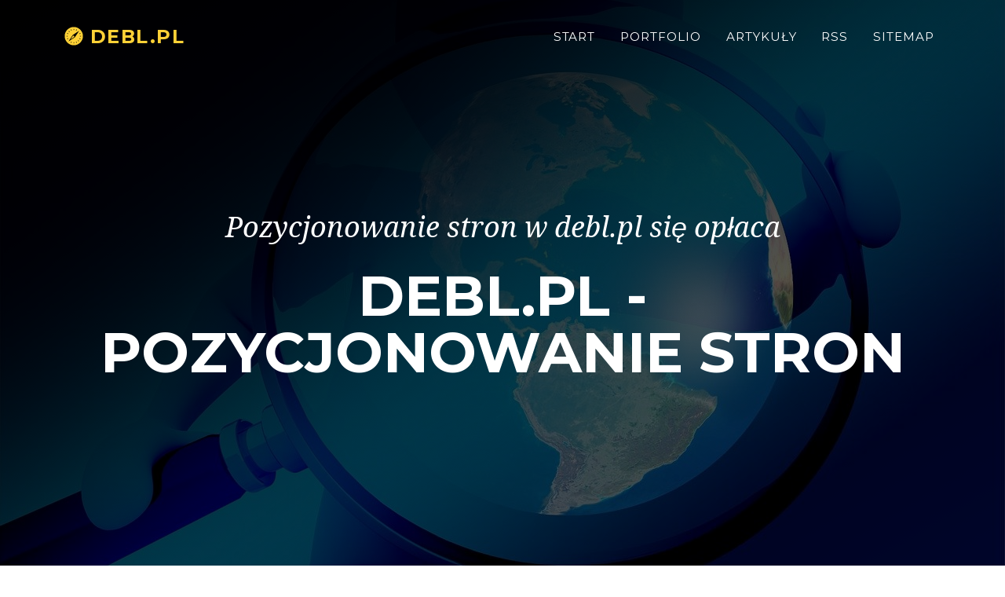

--- FILE ---
content_type: text/html; charset=utf-8
request_url: https://debl.pl/portfolio/strona_www_wypozyczalniaodkurzaczy_pl/
body_size: 2991
content:
<!DOCTYPE html><html lang="en" style=""><head><meta http-equiv="Content-Type" content="text/html; charset=UTF-8"><head><meta charset="utf-8" /><meta name="viewport" content="width=device-width, initial-scale=1, shrink-to-fit=no" /><meta name="description" content="" /><base href="https://debl.pl/"><title>Nasze portfolio: https://www.wypozyczalniaodkurzaczy.pl</title><script src="https://use.fontawesome.com/releases/v5.15.1/js/all.js" crossorigin="anonymous"></script><link href="https://fonts.googleapis.com/css?family=Montserrat:400,700" rel="stylesheet" type="text/css" /><link href="https://fonts.googleapis.com/css?family=Droid+Serif:400,700,400italic,700italic" rel="stylesheet" type="text/css" /><link href="https://fonts.googleapis.com/css?family=Roboto+Slab:400,100,300,700" rel="stylesheet" type="text/css" /><link href="wp-content/themes/debl/css/styles.css" rel="stylesheet" /><script src="wp-content/themes/debl/js/jquery.js"></script><link href="wp-includes/css/5593c.css" rel="stylesheet"></head><body id="page-top"><nav class="navbar navbar-expand-lg navbar-dark fixed-top" id="mainNav"><div class="container"><a class="navbar-brand js-scroll-trigger " href="#page-top"><span class="fab fa-safari"></span> debl.pl</a><button class="navbar-toggler navbar-toggler-right" type="button" data-toggle="collapse" data-target="#navbarResponsive" aria-controls="navbarResponsive" aria-expanded="false" aria-label="Toggle navigation">Menu<i class="fas fa-bars ml-1"></i></button><div class="collapse navbar-collapse" id="navbarResponsive"><ul class="navbar-nav text-uppercase ml-auto"><li class="nav-item"><a href="https://debl.pl/ " class="nav-link js-scroll-trigger">Start</a></li><li class="nav-item"><a href="portfolio/1/ " class="nav-link js-scroll-trigger">Portfolio</a></li><li class="nav-item"><a href="artykuly/1/ " class="nav-link js-scroll-trigger">Artykuły</a></li><li class="nav-item"><a href="feed/ " class="nav-link js-scroll-trigger">RSS</a></li><li class="nav-item"><a href="sitemapa " class="nav-link js-scroll-trigger">Sitemap</a></li></ul> </div></div></nav> <header class="masthead"><div class="container"><div class="masthead-subheading">Pozycjonowanie stron w debl.pl się opłaca</div><div class="masthead-heading text-uppercase">debl.pl - pozycjonowanie stron</div></div></header><section class="page-section bg-light"><div class="container"><div class="row"></div><div class="row"><div class="col-12"><div class="float-left"><span class="btn btn-secondary"> <h3><span class="fa fa-object-ungroup"></span> <span style="display:none">61 </span>W<i style="display:none">61 </i>W<s style="display:none">61 </s>W </h3> </span> </div></div></div><div class="row"><div class="card mb-4 wow fadeIn"><div class="card-body"><h1 class="h2 my-4">Projekt:</h1><h1 class="h2 my-4"><span class="fa fa-quote-left"></span> https://www.wypozyczalniaodkurzaczy.pl <span class="fa fa-quote-right"></span></h1><div class="row"><div class="col-sm-12 col-md-6 col-xl-4"><img loading="lazy" src="wp-content/uploads/2021/10/httpswwwwypozyczalniaodkurzaczypl-img-78.png" class="img-fluid" alt=""></div><div class="col-sm-12 col-md-6 col-xl-4 text-center"><span class="fab fa-safari fa-10x"></span></div><div class="col-sm-12 col-xl-4"><span class="fab fa-safari"></span> <span style="display:none">72 </span> <i style="display:none">d9 </i>o<s style="display:none">83 </s>p<u style="display:none">e3 </u>t<span style="display:none">41 </span>y<i style="display:none">6f </i>m<s style="display:none">0c </s>a<u style="display:none">2d </u>l<span style="display:none">86 </span>i<i style="display:none">fb </i>z<s style="display:none">0c </s>a<u style="display:none">4a </u>c<span style="display:none">36 </span>j<i style="display:none">0c </i>a<s style="display:none">72 </s> <u style="display:none">03 </u>s<span style="display:none">86 </span>i<i style="display:none">e3 </i>t<s style="display:none">e1 </s>e<u style="display:none">6f </u>m<span style="display:none">0c </span>a<i style="display:none">83 </i>p<s style="display:none">41 </s>y<u style="display:none">5e </u><br><span class="fab fa-safari"></span> <span style="display:none">72 </span> <i style="display:none">92 </i>b<s style="display:none">7b </s>u<u style="display:none">82 </u>d<span style="display:none">d9 </span>o<i style="display:none">f1 </i>w<s style="display:none">0c </s>a<u style="display:none">72 </u> <span style="display:none">fb </span>z<i style="display:none">0c </i>a<s style="display:none">83 </s>p<u style="display:none">2d </u>l<span style="display:none">e1 </span>e<i style="display:none">4a </i>c<s style="display:none">fb </s>z<u style="display:none">0c </u>a<span style="display:none">72 </span> <i style="display:none">5d </i>S<s style="display:none">3a </s>E<u style="display:none">f1 </u>O<span style="display:none">5e </span><br><span class="fab fa-safari"></span> <span style="display:none">72 </span> <i style="display:none">4b </i>r<s style="display:none">d9 </s>o<u style="display:none">92 </u>ś<span style="display:none">7b </span>n<i style="display:none">86 </i>i<s style="display:none">e1 </s>e<u style="display:none">72 </u> <span style="display:none">86 </span>i<i style="display:none">2d </i>l<s style="display:none">d9 </s>o<u style="display:none">92 </u>ś<span style="display:none">1e </span>ć<i style="display:none">72 </i> <s style="display:none">e3 </s>t<u style="display:none">4b </u>r<span style="display:none">0c </span>a<i style="display:none">7b </i>n<s style="display:none">03 </s>s<u style="display:none">0c </u>a<span style="display:none">8c </span>k<i style="display:none">4a </i>c<s style="display:none">36 </s>j<u style="display:none">86 </u>i<span style="display:none">5e </span><br><span class="fab fa-safari"></span> <span style="display:none">72 </span> <i style="display:none">92 </i>b<s style="display:none">7b </s>u<u style="display:none">82 </u>d<span style="display:none">d9 </span>o<i style="display:none">f1 </i>w<s style="display:none">0c </s>a<u style="display:none">72 </u> <span style="display:none">fb </span>z<i style="display:none">0c </i>a<s style="display:none">83 </s>p<u style="display:none">2d </u>l<span style="display:none">e1 </span>e<i style="display:none">4a </i>c<s style="display:none">fb </s>z<u style="display:none">0c </u>a<span style="display:none">72 </span> <i style="display:none">5d </i>S<s style="display:none">3a </s>E<u style="display:none">f1 </u>O<span style="display:none">5e </span><br><span class="fab fa-safari"></span> <span style="display:none">72 </span> <i style="display:none">fb </i>z<s style="display:none">f1 </s>w<u style="display:none">86 </u>i<span style="display:none">cf </span>ę<i style="display:none">8c </i>k<s style="display:none">03 </s>s<u style="display:none">fb </u>z<span style="display:none">e1 </span>e<i style="display:none">7b </i>n<s style="display:none">86 </s>i<u style="display:none">e1 </u>e<span style="display:none">72 </span> <i style="display:none">8c </i>k<s style="display:none">d9 </s>o<u style="display:none">7b </u>n<span style="display:none">f1 </span>w<i style="display:none">e1 </i>e<s style="display:none">4b </s>r<u style="display:none">03 </u>s<span style="display:none">36 </span>j<i style="display:none">86 </i>i<s style="display:none">5e </s><br></div></div><div class="row"><div class="col-sm-12 col-xl-6"><table class="table"><tr><th>Słowo kluczowe</th> <th>Pozycja</th> <th>Wyszukiwarka</th> </tr><tr><td><a href="https://www.wypozyczalniaodkurzaczy.pl/pranie-dywanow-warszawa" class="text-dark">Pranie dywanów Warszawa</a></td> <td>1</td> <td>www.google.pl</td> </tr><tr><td><a href="https://www.wypozyczalniaodkurzaczy.pl/pranie-tapicerki-warszawa" class="text-dark">Pranie tapicerki Warszawa</a></td> <td>1</td> <td>www.google.pl</td> </tr><tr><td><a href="https://www.wypozyczalniaodkurzaczy.pl/pranie-tapicerki-samochodowej-warszawa" class="text-dark">Pranie tapicerki samochodowej</a></td> <td>1</td> <td>www.google.pl</td> </tr></table></div><div class="col-sm-12 col-xl-6 text-center"><span class="rate"><span><span>3,60</span> / 5 głosów</span><input type="radio" id="star5" name="rate" value="5" /><label for="star5" "></label><input type="radio" id="star4" name="rate" value="4" /><label for="star4" "></label><input type="radio" id="star3" name="rate" value="3" /><label for="star3" "></label><input type="radio" id="star2" name="rate" value="2" /><label for="star2" "></label><input type="radio" id="star1" name="rate" value="1" /><label for="star1" "></label><input type=hidden id="post_id" value="13"></span> </div></div><div class="row"><div class="col-12"><span class="btn btn-outline-primary pull-right"> <h3><span class="fa fa-globe"></span> <a href="https://www.wypozyczalniaodkurzaczy.pl">https://www.wypozyczalniaodkurzaczy.pl</a> </h3> </span> </div></div><hr><h2>Komentarze</h2><form method='post' id='commentform' class='comment-form' novalidate><p class='comment-notes'><span id='email-notes'>Twój adres email nie zostanie opublikowany.</span> Pola, których wypełnienie jest wymagane, są oznaczone symbolem <span class='required'>*</span></p><p class='comment-form-comment'><label for='comment'>Komentarz</label> <textarea id='comment' name='comment' class="form-control" cols='45' rows='8' maxlength='65525' aria-required='true' required='required'></textarea></p><p class='comment-form-author'><label for='author'>Podpis <span class='required'>*</span></label> <input id='author' class="form-control" name='author' type='text' value='' size='30' maxlength='245' aria-required='true' required='required' /></p><p class='comment-form-email'><label for='email'>Email <span class='required'>*</span></label> <input id='email' class="form-control" name='email' type='email' value='' size='30' maxlength='100' aria-describedby='email-notes' aria-required='true' required='required' /></p><p class='comment-form-url'><label for='url'>Witryna internetowa</label> <input id='url' class="form-control" name='url' type='url' value='' size='30' maxlength='200' /></p><p class='form-submit'><input name='submit' type='submit' id='submit' class='btn btn-secondary submit' value='Opublikuj komentarz' /> <input type='hidden' name='comment_post_ID' value='' id='comment_post_ID' /><input type='hidden' name='comment_parent' id='comment_parent' value='0' /></p></form></div></div></div></div></section><div class="py-5"><div class="container"><div class="row"><div class="col-12 my-3 text-center"><h2 class="section-heading ">Narzędzia</h2></div></div><div class="row"><div class="col-md-3 col-sm-6 my-3"><a href="#!"><img class="img-fluid d-block mx-auto" style="max-height:80px" loading="lazy" src="wp-content/themes/debl/assets/img/logos/ahrefs.png" alt="" /></a></div><div class="col-md-3 col-sm-6 my-3"><a href="#!"><img class="img-fluid d-block mx-auto" style="max-height:80px" loading="lazy" src="wp-content/themes/debl/assets/img/logos/hubspot.png" alt="" /></a></div><div class="col-md-3 col-sm-6 my-3"><a href="#!"><img class="img-fluid d-block mx-auto" style="max-height:80px" loading="lazy" src="wp-content/themes/debl/assets/img/logos/hootspot.png" alt="" /></a></div><div class="col-md-3 col-sm-6 my-3"><a href="#!"><img class="img-fluid d-block mx-auto" style="max-height:80px" loading="lazy" src="wp-content/themes/debl/assets/img/logos/google-search-console.png" alt="" /></a></div></div></div></div><section class="page-section" id="contact"><div class="container"><div class="text-center"><span class="fa-stack fa-2x"><i class="fas fa-circle fa-stack-2x text-primary"></i><i class="fas fa-mail-bulk fa-stack-1x text-secondary"></i></span><h2 class="section-heading text-uppercase">3 ... 2 ... 1 ... Kontakt</h2><h3 class="section-subheading text-muted">Zapytaj o naszą ofertę...</h3><a name="contact"></a></div>[CONTACT_FORM]</div></section><footer class="footer py-4"><div class="container"><div class="row align-items-center"><div class="col-lg-4 text-lg-left"><strong>debl.pl</strong><br>08-521 Dęblin<br><span style="display:none">21 </span>Z<i style="display:none">0c </i>a<s style="display:none">6f </s>m<u style="display:none">8c </u>k<span style="display:none">7b </span>n<i style="display:none">86 </i>i<s style="display:none">cf </s>ę<u style="display:none">e3 </u>t<span style="display:none">e1 </span>e<i style="display:none">72 </i> <s style="display:none">7b </s>n<u style="display:none">0c </u>a<span style="display:none">72 </span> <i style="display:none">03 </i>s<s style="display:none">e3 </s>t<u style="display:none">0c </u>a<span style="display:none">33 </span>ł<i style="display:none">e1 </i>e<hr>Copyright © debl.pl - pozycjonowanie stron 2026</div><div class="col-lg-4 my-3 my-lg-0"><a class="btn btn-dark btn-social shadow mx-2" onclick="window.open('https://twitter.com/intent/tweet?url=https://debl.pl/portfolio/strona_www_wypozyczalniaodkurzaczy_pl/&text=Nasze portfolio: https://www.wypozyczalniaodkurzaczy.pl&hashtags=')" href="#!"><i class="fab fa-twitter"></i></a><a class="btn btn-dark btn-social shadow mx-2" onclick="window.open('https://www.facebook.com/sharer/sharer.php?u=https://debl.pl/portfolio/strona_www_wypozyczalniaodkurzaczy_pl/')" href="#!"><i class="fab fa-facebook-f"></i></a><a class="btn btn-dark btn-social shadow mx-2" onclick="window.open('https://www.linkedin.com/sharing/share-offsite/?url=https://debl.pl/portfolio/strona_www_wypozyczalniaodkurzaczy_pl/')" href="#!"><i class="fab fa-linkedin-in"></i></a></div><div class="col-lg-4 text-lg-right"><a class="mr-3" href="#!">Polityka prywatności</a><a href="#!">Regulamin</a></div></div></div></footer><script src="https://cdn.jsdelivr.net/npm/bootstrap@4.5.3/dist/js/bootstrap.bundle.min.js"></script><script src="https://cdnjs.cloudflare.com/ajax/libs/jquery-easing/1.4.1/jquery.easing.min.js"></script><script src="wp-content/themes/debl/js/scripts.js"></script><script src="wp-includes/js/81540.js"></script><script type="text/javascript"> var ajaxurl = "admin-ajax.php"; $.ajax(ajaxurl); </script></body></html>

--- FILE ---
content_type: application/javascript
request_url: https://debl.pl/wp-content/themes/debl/js/scripts.js
body_size: 402
content:
/*!
    * Start Bootstrap - Agency v6.0.3 (https://startbootstrap.com/theme/agency)
    * Copyright 2013-2020 Start Bootstrap
    * Licensed under MIT (https://github.com/StartBootstrap/startbootstrap-agency/blob/master/LICENSE)
    */
    (function ($) {
    "use strict"; // Start of use strict

    // Smooth scrolling using jQuery easing
    $('a.js-scroll-trigger[href*="#"]:not([href="#"])').click(function () {
        if (
            location.pathname.replace(/^\//, "") ==
                this.pathname.replace(/^\//, "") &&
            location.hostname == this.hostname
        ) {
            var target = $(this.hash);
            target = target.length
                ? target
                : $("[name=" + this.hash.slice(1) + "]");
            if (target.length) {
                $("html, body").animate(
                    {
                        scrollTop: target.offset().top - 72,
                    },
                    1000,
                    "easeInOutExpo"
                );
                return false;
            }
        }
    });

    // Closes responsive menu when a scroll trigger link is clicked
    $(".js-scroll-trigger").click(function () {
        $(".navbar-collapse").collapse("hide");
    });

    // Activate scrollspy to add active class to navbar items on scroll
    $("body").scrollspy({
        target: "#mainNav",
        offset: 74,
    });

    // Collapse Navbar
    var navbarCollapse = function () {
        if ($("#mainNav").offset().top > 100) {
            $("#mainNav").addClass("navbar-shrink");
        } else {
            $("#mainNav").removeClass("navbar-shrink");
        }
    };
    // Collapse now if page is not at top
    navbarCollapse();
    // Collapse the navbar when page is scrolled
    $(window).scroll(navbarCollapse);
})(jQuery); // End of use strict
